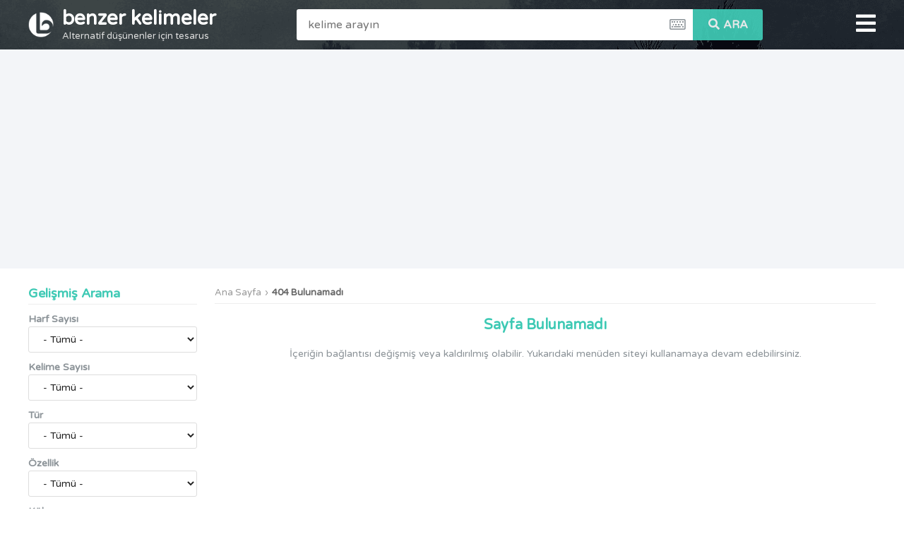

--- FILE ---
content_type: text/html; charset=UTF-8
request_url: https://www.benzerkelimeler.com/liste/p
body_size: 4856
content:
<!DOCTYPE html>
<html lang="tr" itemscope itemtype="http://schema.org/WebPage">
<head>
<title>Sayfa Bulunamadı</title>
<meta charset="utf-8">
<meta http-equiv="X-UA-Compatible" content="IE=edge">
<meta name="viewport" content="width=device-width, initial-scale=1">
<meta name="description" content="Türkçedeki benzer anlamlı kelimelerin sunulduğu gelişmiş ve güncel sözlük.">
<meta name="keywords" content="benzer kelimeler, benzer anlamlı kelimeler, yakın anlamlı kelimeler, sözcükler, sözlük, dijital, online">
<meta name="author" content="benzerkelimeler">
<meta name="robots" content="index, follow">
<meta itemprop="name" content="Sayfa Bulunamadı">
<meta itemprop="description" content="Türkçedeki benzer anlamlı kelimelerin sunulduğu gelişmiş ve güncel sözlük.">
<meta property="og:type" content="website">
<meta property="og:title" content="Sayfa Bulunamadı">
<meta property="og:description" content="Türkçedeki benzer anlamlı kelimelerin sunulduğu gelişmiş ve güncel sözlük.">
<link rel="apple-touch-icon" sizes="57x57" href="/images/fav/apple-icon-57x57.png">
<link rel="apple-touch-icon" sizes="60x60" href="/images/fav/apple-icon-60x60.png">
<link rel="apple-touch-icon" sizes="72x72" href="/images/fav/apple-icon-72x72.png">
<link rel="apple-touch-icon" sizes="76x76" href="/images/fav/apple-icon-76x76.png">
<link rel="apple-touch-icon" sizes="114x114" href="/images/fav/apple-icon-114x114.png">
<link rel="apple-touch-icon" sizes="120x120" href="/images/fav/apple-icon-120x120.png">
<link rel="apple-touch-icon" sizes="144x144" href="/images/fav/apple-icon-144x144.png">
<link rel="apple-touch-icon" sizes="152x152" href="/images/fav/apple-icon-152x152.png">
<link rel="apple-touch-icon" sizes="180x180" href="/images/fav/apple-icon-180x180.png">
<link rel="icon" type="image/png" sizes="192x192"  href="/images/fav/android-icon-192x192.png">
<link rel="icon" type="image/png" sizes="32x32" href="/images/fav/favicon-32x32.png">
<link rel="icon" type="image/png" sizes="96x96" href="/images/fav/favicon-96x96.png">
<link rel="icon" type="image/png" sizes="16x16" href="/images/fav/favicon-16x16.png">
<link rel="manifest" href="/images/fav/manifest.json">
<meta name="msapplication-TileColor" content="#ffffff">
<meta name="msapplication-TileImage" content="/images/fav/ms-icon-144x144.png">
<meta name="theme-color" content="#ffffff">
<link href="https://fonts.googleapis.com/css?family=Varela+Round" rel="stylesheet" type="text/css">
<link rel="stylesheet" href="/lib/fontawesome-5.13.0/css/all.min.css">
<link href="/lib.css?v=1668740275" rel="stylesheet">
<link href="/custom.css?v=1716778556" rel="stylesheet">
<script data-ad-client="ca-pub-4550819141322638" async src="https://pagead2.googlesyndication.com/pagead/js/adsbygoogle.js"></script>
<!-- Global site tag (gtag.js) - Google Analytics -->
<script async src="https://www.googletagmanager.com/gtag/js?id=UA-169155036-1"></script>
<script>
  window.dataLayer = window.dataLayer || [];
  function gtag(){dataLayer.push(arguments);}
  gtag('js', new Date());

  gtag('config', 'UA-169155036-1');
</script>
</head>
    <body>
        <div id="fb-root"></div>
        <script>(function(d, s, id) {
          var js, fjs = d.getElementsByTagName(s)[0];
          if (d.getElementById(id)) return;
          js = d.createElement(s); js.id = id;
          js.src = 'https://connect.facebook.net/tr_TR/sdk.js#xfbml=1&version=v6.0&appId=1873951255983007&autoLogAppEvents=1';
          fjs.parentNode.insertBefore(js, fjs);
        }(document, 'script', 'facebook-jssdk'));</script>
        <header>
            <div class="container">
                <div class="logo"><a href="/">benzer kelimeler<br><span>Alternatif düşünenler için tesarus</span></a></div>
                <div class="nav-responsive">
                    <div class="nav-toggler"><i class="fas fa-bars"></i></div>
                    <div class="nav-responsive-menu">
                        <div class="nav-responsive-inner">
                            <div class="nav-responsive-title"><div class="nav-logo"><a href="/" title="Ana Sayfa">benzer kelimeler</a></div><div class="nav-hide"><a href="javascript:;">X</a></div><div class="clearfix"></div></div>
                            <div class="nav-responsive-content">
                                <ul>
                                    <li><a href="/kelimeler">Kelimeler</a></li>
                                    <li><a href="/makaleler">Makaleler</a></li>
                                    <li><a href="/gunun-kelimesi">Günün Kelimesi</a></li>
                                    <li><a href="/hakkimizda">Hakkımızda</a></li>
                                    <li><a href="/iletisim">İletişim</a></li>
                                </ul>
                            </div> 
                        </div>
                    </div>
                </div>
                <div class="search"><div class="search-ac"></div>
                    <form class="search-form" method="GET" action="/"><span class="left"><input autocomplete="off" class="input-search" name="s" type="text" placeholder="kelime arayın" value=""><span class="keyboard-toggler"><i class="far fa-keyboard"></i></span><span class="keyboard"><span>ç</span><span>ı</span><span>ğ</span><span>ö</span><span>ş</span><span>ü</span></span></span><span class="right"><button type="submit"><i class="fas fa-search"></i>ARA</button></span></form>
                </div>
                <div class="clearfix"></div>
            </div>
        </header>
        <main>
<div class="ads-header">
        <script async src="https://pagead2.googlesyndication.com/pagead/js/adsbygoogle.js?client=ca-pub-4550819141322638"
     crossorigin="anonymous"></script>
        <!-- benzerkelimeler ust -->
        <ins class="adsbygoogle"
             style="display:block"
             data-ad-client="ca-pub-4550819141322638"
             data-ad-slot="9001580053"
             data-ad-format="auto"
             data-full-width-responsive="true"></ins>
        <script>
             (adsbygoogle = window.adsbygoogle || []).push({});
        </script>
    </div>
<div class="page">
    <div class="container">
        <div class="page-main">
            <div class="page-main-content">
<div class="breadcrumbs"><li><a href="/">Ana Sayfa</a></li><li><span>404 Bulunamadı</span></li></div>
<div class="page-title clr text-center">Sayfa Bulunamadı</div>
<div class="page-content"><div class="text-center"><div> İçeriğin bağlantısı değişmiş veya kaldırılmış olabilir. Yukarıdaki menüden siteyi kullanamaya devam edebilirsiniz.</div></div></div>
                    </div>
        </div>
        <div class="sidebar">
<div class="content-box"><div class="title">Gelişmiş Arama</div><div class="content"><form method="get" action="/kelimeler"><div class="filter-box form"><div class="r"><div class="lbl">Harf Sayısı</div><select name="letter_count" class="form-control"><option value="-">- Tümü -</option><option value="1">1</option><option value="2">2</option><option value="3">3</option><option value="4">4</option><option value="5">5</option><option value="6">6</option><option value="7">7</option><option value="8">8</option><option value="9">9</option><option value="10">10</option><option value="11">11</option><option value="12">12</option><option value="13">13</option><option value="14">14</option><option value="15">15</option><option value="16">16</option><option value="17">17</option><option value="18">18</option><option value="19">19</option><option value="20">20</option><option value="21">21</option><option value="22">22</option><option value="23">23</option><option value="24">24</option><option value="25">25</option><option value="26">26</option><option value="27">27</option><option value="28">28</option><option value="29">29</option><option value="30">30</option><option value="31">31</option><option value="32">32</option><option value="33">33</option><option value="34">34</option><option value="35">35</option><option value="36">36</option><option value="37">37</option><option value="38">38</option><option value="39">39</option><option value="40">40</option><option value="41">41</option><option value="42">42</option><option value="43">43</option><option value="44">44</option><option value="45">45</option><option value="46">46</option><option value="47">47</option><option value="48">48</option><option value="49">49</option><option value="50">50</option><option value="51">51</option><option value="52">52</option><option value="53">53</option><option value="54">54</option><option value="55">55</option><option value="56">56</option><option value="57">57</option><option value="58">58</option><option value="59">59</option><option value="60">60</option><option value="61">61</option><option value="62">62</option><option value="63">63</option><option value="64">64</option><option value="65">65</option><option value="66">66</option><option value="67">67</option><option value="68">68</option><option value="69">69</option><option value="70">70</option></select></div><div class="r"><div class="lbl">Kelime Sayısı</div><select name="word_count" class="form-control"><option value="-">- Tümü -</option><option value="tek">Tek Kelime</option><option value="cok">Birden Fazla Kelime</option><option value="2">2 Kelime</option><option value="3">3 Kelime</option><option value="4">4 Kelime</option><option value="5">5 Kelime</option><option value="6">6 Kelime</option><option value="7">7 Kelime</option><option value="8">8 Kelime</option><option value="9">9 Kelime</option><option value="10">10 Kelime</option></select></div><div class="r"><div class="lbl">Tür</div><select name="type" class="form-control"><option value="-">- Tümü -</option><option value="isim">İsim (Ad)</option><option value="sifat">Sıfat</option><option value="fiil">Fiil (Eylem)</option><option value="zamir">Zamir (Adıl)</option><option value="zarf">Zarf (Belirteç)</option><option value="edat">Edat (İlgeç)</option><option value="baglac">Bağlaç</option><option value="unlem">Ünlem</option></select></div><div class="r"><div class="lbl">Özellik</div><select name="property" class="form-control"><option value="-">- Tümü -</option><option value="deyim">Deyim</option><option value="atasozu">Atasözü</option><option value="mecaz">Mecaz</option><option value="argo">Argo</option><option value="eskimis">Eskimiş</option><option value="halk-agzinda">Halk Ağzında</option><option value="teklifsiz-konusmada">Teklifsiz Konuşmada</option><option value="saka-yollu">Şaka Yollu</option><option value="alay-yollu">Alay Yollu</option><option value="kaba-konusmada">Kaba Konuşmada</option><option value="hakaret-yollu">Hakaret Yollu</option></select></div><div class="r"><div class="lbl">Köken</div><select name="origin" class="form-control"><option value="-">- Tümü -</option><option value="turkce">Türkçe</option><option value="arapca">Arapça</option><option value="farsca">Farsça</option><option value="fransizca">Fransızca</option><option value="ingilizce">İngilizce</option><option value="almanca">Almanca</option><option value="arnavutca">Arnavutça</option><option value="bulgarca">Bulgarca</option><option value="cince">Çince</option><option value="cingenece">Çingenece</option><option value="ermenice">Ermenice</option><option value="filipince">Filipince</option><option value="fince">Fince</option><option value="gurcuce">Gürcüce</option><option value="hintce">Hintçe</option><option value="ibranice">İbranice</option><option value="ispanyolca">İspanyolca</option><option value="italyanca">İtalyanca</option><option value="japonca">Japonca</option><option value="keltce">Keltçe</option><option value="korece">Korece</option><option value="latince">Latince</option><option value="lehce">Lehçe</option><option value="macarca">Macarca</option><option value="malezyaca">Malezyaca</option><option value="mogolca">Moğolca</option><option value="portekizce">Portekizce</option><option value="rumca">Rumca</option><option value="rumence">Rumence</option><option value="rusca">Rusça</option><option value="sanskrit">Sanskrit</option><option value="sirpca">Sırpça</option><option value="slavca">Slavca</option><option value="sogdca">Soğdca</option><option value="tibetce">Tibetçe</option><option value="yunanca">Yunanca</option></select></div><div class="r"><div class="lbl">Onay Durumu</div><select name="approve" class="form-control"><option value="-">- Tümü -</option><option value="onayli">Onaylı</option><option value="onaysiz">Onaysız</option></select></div><div class="r"><div class="lbl">Arama<label class="tooltip"><i class="fas fa-info-circle"></i><input type="checkbox" /><span><i class="fas fa-times"></i>Arama kelimenizde _ karakterini(alt çizgi) joker olarak kullanabilirsiniz. _ herhangi tek bir karakter anlamındadır.<br>Örneğin; ... ile başlayan yere __san yazarsanız, ilk iki harfi herhangi bir karakter olan ve san ile devam eden kelimeler gelir.</span></label></div><div class="c"><input type="text" name="k1" class="form-control" value="" placeholder="... ile başlayan"></div><div class="c"><input type="text" name="k2" class="form-control" value="" placeholder="içinde ... geçen"></div><div class="c"><input type="text" name="k3" class="form-control" value="" placeholder="... ile biten"></div></div><button class="button">ARA</button></div></form></div></div>
<div class="content-box-full">
<script async src="https://pagead2.googlesyndication.com/pagead/js/adsbygoogle.js"></script>
<!-- benzerkelimeler dikey sag -->
<ins class="adsbygoogle"
     style="display:block"
     data-ad-client="ca-pub-4550819141322638"
     data-ad-slot="9425278003"
     data-ad-format="rectangle"
     data-full-width-responsive="true"></ins>
<script>
     (adsbygoogle = window.adsbygoogle || []).push({});
</script>
</div>
<div class="content-box">
    <div class="title">Günün Kelimesi</div>
    <div class="content">
        <div class="daily-box partial-cache" data-cache="DailyBox" data-cdate="1770085812"><!-- Start DailyBox --><div class="caption"><a href="/gunun-kelimesi">seki</a></div><ul><li><a href="/kelime/benek"><i class="fas fa-caret-right"></i>benek</a></li><li><a href="/kelime/engebeli"><i class="fas fa-caret-right"></i>engebeli</a></li><li><a href="/kelime/iskemle"><i class="fas fa-caret-right"></i>iskemle</a></li><li><a href="/kelime/k%C3%BCrs%C3%BC"><i class="fas fa-caret-right"></i>kürsü</a></li><li><a href="/kelime/sedir"><i class="fas fa-caret-right"></i>sedir</a></li><li><a href="/kelime/set"><i class="fas fa-caret-right"></i>set</a></li><li><a href="/kelime/tara%C3%A7a"><i class="fas fa-caret-right"></i>taraça</a></li><li><a href="/kelime/teras"><i class="fas fa-caret-right"></i>teras</a></li></ul><!-- End DailyBox --></div>
    </div>
</div>
<div class="content-box">
    <div class="title">Bugün En Çok Arananlar</div>
    <div class="content">
        <div class="popular-box partial-cache" data-cache="PopularBox" data-cdate="1770085812"><!-- Start PopularBox --><ul><li><a href="/kelime/abartabilmek"><span class="number">1</span>abartabilmek</a></li><li><a href="/kelime/a%C3%A7+gezmektense+tok+%C3%B6lmek+ye%C4%9Fdir"><span class="number">2</span>aç gezmektense tok ölmek yeğdir</a></li><li><a href="/kelime/Ac%C4%B1g%C3%B6l"><span class="number">3</span>Acıgöl</a></li><li><a href="/kelime/a%C3%A7%C4%B1sal+ivme"><span class="number">4</span>açısal ivme</a></li><li><a href="/kelime/ac%C4%B1tabilmek"><span class="number">5</span>acıtabilmek</a></li><li><a href="/kelime/ad%C4%B1n%C4%B1+koymak"><span class="number">6</span>adını koymak</a></li><li><a href="/kelime/a%C4%9Fac%C4%B1n+kurdu+i%C3%A7inde+olur"><span class="number">7</span>ağacın kurdu içinde olur</a></li><li><a href="/kelime/a%C4%9F%C4%B1ml%C4%B1"><span class="number">8</span>ağımlı</a></li><li><a href="/kelime/a%C4%9F%C4%B1zs%C4%B1l"><span class="number">9</span>ağızsıl</a></li><li><a href="/kelime/A%C4%9Flama+Duvar%C4%B1"><span class="number">10</span>Ağlama Duvarı</a></li></ul><!-- End PopularBox --></div>
    </div>
</div>
</div>
        <div class="clearfix"></div>
    </div>
</div>
<div class="container">
    <div class="ads-footer">
        <script async src="https://pagead2.googlesyndication.com/pagead/js/adsbygoogle.js?client=ca-pub-4550819141322638"
             crossorigin="anonymous"></script>
        <!-- benzerkelimeler alt -->
        <ins class="adsbygoogle"
             style="display:block"
             data-ad-client="ca-pub-4550819141322638"
             data-ad-slot="4163406095"
             data-ad-format="auto"
             data-full-width-responsive="true"></ins>
        <script>
             (adsbygoogle = window.adsbygoogle || []).push({});
        </script>
    </div>
</div>
</main>
<div id="go-top"><a href="javascript:;"><i class="fas fa-angle-up"></i></a></div>
<footer>
    <div class="container">
        <div class="top">
            <ul>
                <li>
                    <div class="footer-logo">benzer kelimeler</div>
                    <ul>
                        <li><a href="/hakkimizda">Hakkımızda</a></li>
                        <li><a href="/gizlilik">Gizlilik Politikası</a></li>
                        <li><a href="/kullanim">Kullanım Sözleşmesi</a></li>
                        <li><a href="/iletisim">İletişim</a></li>
                    </ul>
                </li>
                <li>
                    <div class="title">HIZLI ERİŞİM</div>
                    <ul>
                        <li><a href="/kelimeler">Kelimeler</a></li>
                        <li><a href="/makaleler">Makaleler</a></li>
                        <li><a href="/gunun-kelimesi">Günün Kelimesi</a></li>
                        <li>&nbsp;</li>
                    </ul>
                </li>
                <li>
                    <div class="title">E-BÜLTEN KAYIT</div>
                    <div class="desc">Kelime dağarcığınızı her gün geliştirin.</div>
                    <div class="subscribe-box"><input class="input-subscribe" placeholder="E-posta adresiniz" value=""><a class="save btn-subscribe" href="javascript:;">Kaydet</a></div>
                </li>
                <li>
                    <div class="title">SOSYAL MEDYA</div>
                    <div class="desc">Yenilik ve duyurulardan haberdar olabilmek için bizi sosyal medyada takip edin.</div>
                    <div class="social-box">
                        <a href="http://www.facebook.com/benzerkelimeler" target="_blank" rel="noopener noreferrer"><i class="fab fa-facebook"></i></a>
                        <a href="http://www.twitter.com/benzerkelimeler" target="_blank" rel="noopener noreferrer"><i class="fab fa-twitter"></i></a>
                        <a href="http://www.instagram.com/benzerkelimeler" target="_blank" rel="noopener noreferrer"><i class="fab fa-instagram"></i></a>
                    </div>
                </li>
            </ul>
            
            <div class="clearfix"></div>
        </div>
        <div class="bottom">Copyright 2026 © Tüm Hakları Saklıdır.<span id="mob"></span></div>
    </div>
</footer>
<script src="https://ajax.aspnetcdn.com/ajax/jQuery/jquery-3.4.1.min.js"></script>
<script src="/custom.js?v=1716778501"></script>
</body>
</html><!-- Cached copy, generated 2026-02-03 05:30:12 - cache/page/f/1/b/f1b29eb43cfbb6ed6ac2945cee9d8cc5.html -->

--- FILE ---
content_type: text/html; charset=utf-8
request_url: https://www.google.com/recaptcha/api2/aframe
body_size: 269
content:
<!DOCTYPE HTML><html><head><meta http-equiv="content-type" content="text/html; charset=UTF-8"></head><body><script nonce="wRB4m8LJXShWEUulzPA3Dw">/** Anti-fraud and anti-abuse applications only. See google.com/recaptcha */ try{var clients={'sodar':'https://pagead2.googlesyndication.com/pagead/sodar?'};window.addEventListener("message",function(a){try{if(a.source===window.parent){var b=JSON.parse(a.data);var c=clients[b['id']];if(c){var d=document.createElement('img');d.src=c+b['params']+'&rc='+(localStorage.getItem("rc::a")?sessionStorage.getItem("rc::b"):"");window.document.body.appendChild(d);sessionStorage.setItem("rc::e",parseInt(sessionStorage.getItem("rc::e")||0)+1);localStorage.setItem("rc::h",'1770143283402');}}}catch(b){}});window.parent.postMessage("_grecaptcha_ready", "*");}catch(b){}</script></body></html>